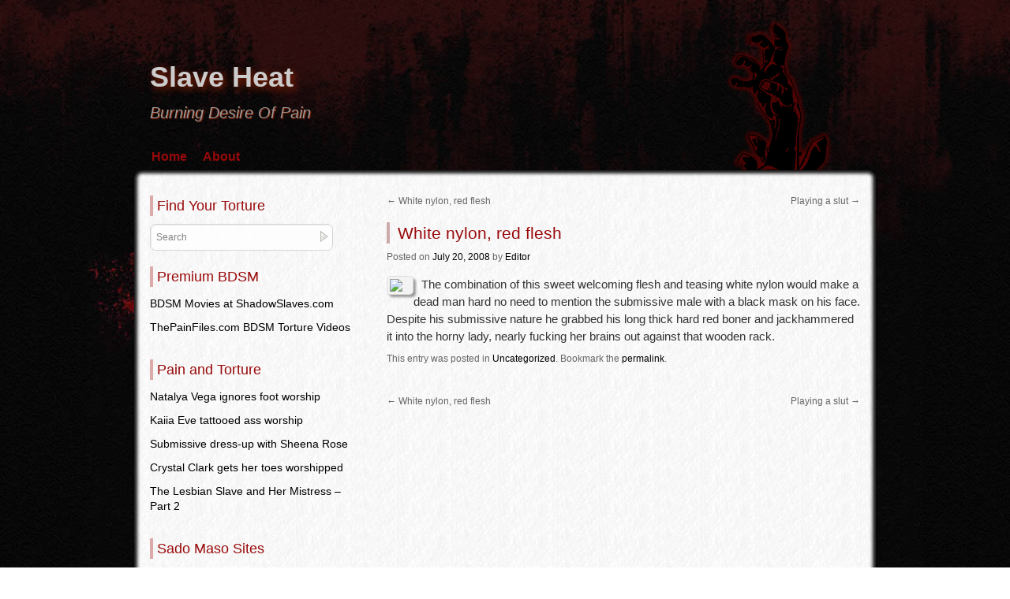

--- FILE ---
content_type: text/html; charset=UTF-8
request_url: https://www.slaveheat.com/white-nylon-red-flesh-22/
body_size: 15801
content:
<!DOCTYPE html>
<html lang="en-US">
<head>
<meta name="viewport" content="width=device-width, user-scalable=yes, initial-scale=1.0, minimum-scale=0.3, maximum-scale=3.0">
<meta charset="UTF-8" />
<link rel="profile" href="http://gmpg.org/xfn/11" />
<link rel="stylesheet" type="text/css" media="all" href="https://www.slaveheat.com/wp-content/themes/zombie-apocalypse/style.css" />
<link rel="pingback" href="https://www.slaveheat.com/xmlrpc.php" />


 <style type="text/css">
#container {margin:0 0 0 -320px;float:right;}
#content { width:600px;float:right;margin:0 20px 0 0;}
#primary,#secondary {width:290px;float:left;padding-left:20px;clear:left;}
#primary {background:url(https://www.slaveheat.com/wp-content/themes/zombie-apocalypse/images/widget2.jpg) left top no-repeat;}
#content img {	max-width:560px;}
#content .wp-caption{	max-width:570px;} 
#content p, #content ul, #content ol {
font-size:15px;
}
  p {text-indent:10px ;}   .entry-time {display:none;} </style>


<title>White nylon, red flesh &#8211; Slave Heat</title>
<meta name='robots' content='max-image-preview:large' />
<link rel="alternate" type="application/rss+xml" title="Slave Heat &raquo; Feed" href="https://www.slaveheat.com/feed/" />
<link rel="alternate" type="application/rss+xml" title="Slave Heat &raquo; Comments Feed" href="https://www.slaveheat.com/comments/feed/" />
<link rel="alternate" title="oEmbed (JSON)" type="application/json+oembed" href="https://www.slaveheat.com/wp-json/oembed/1.0/embed?url=https%3A%2F%2Fwww.slaveheat.com%2Fwhite-nylon-red-flesh-22%2F" />
<link rel="alternate" title="oEmbed (XML)" type="text/xml+oembed" href="https://www.slaveheat.com/wp-json/oembed/1.0/embed?url=https%3A%2F%2Fwww.slaveheat.com%2Fwhite-nylon-red-flesh-22%2F&#038;format=xml" />
<style id='wp-img-auto-sizes-contain-inline-css' type='text/css'>
img:is([sizes=auto i],[sizes^="auto," i]){contain-intrinsic-size:3000px 1500px}
/*# sourceURL=wp-img-auto-sizes-contain-inline-css */
</style>
<style id='wp-block-library-inline-css' type='text/css'>
:root{--wp-block-synced-color:#7a00df;--wp-block-synced-color--rgb:122,0,223;--wp-bound-block-color:var(--wp-block-synced-color);--wp-editor-canvas-background:#ddd;--wp-admin-theme-color:#007cba;--wp-admin-theme-color--rgb:0,124,186;--wp-admin-theme-color-darker-10:#006ba1;--wp-admin-theme-color-darker-10--rgb:0,107,160.5;--wp-admin-theme-color-darker-20:#005a87;--wp-admin-theme-color-darker-20--rgb:0,90,135;--wp-admin-border-width-focus:2px}@media (min-resolution:192dpi){:root{--wp-admin-border-width-focus:1.5px}}.wp-element-button{cursor:pointer}:root .has-very-light-gray-background-color{background-color:#eee}:root .has-very-dark-gray-background-color{background-color:#313131}:root .has-very-light-gray-color{color:#eee}:root .has-very-dark-gray-color{color:#313131}:root .has-vivid-green-cyan-to-vivid-cyan-blue-gradient-background{background:linear-gradient(135deg,#00d084,#0693e3)}:root .has-purple-crush-gradient-background{background:linear-gradient(135deg,#34e2e4,#4721fb 50%,#ab1dfe)}:root .has-hazy-dawn-gradient-background{background:linear-gradient(135deg,#faaca8,#dad0ec)}:root .has-subdued-olive-gradient-background{background:linear-gradient(135deg,#fafae1,#67a671)}:root .has-atomic-cream-gradient-background{background:linear-gradient(135deg,#fdd79a,#004a59)}:root .has-nightshade-gradient-background{background:linear-gradient(135deg,#330968,#31cdcf)}:root .has-midnight-gradient-background{background:linear-gradient(135deg,#020381,#2874fc)}:root{--wp--preset--font-size--normal:16px;--wp--preset--font-size--huge:42px}.has-regular-font-size{font-size:1em}.has-larger-font-size{font-size:2.625em}.has-normal-font-size{font-size:var(--wp--preset--font-size--normal)}.has-huge-font-size{font-size:var(--wp--preset--font-size--huge)}.has-text-align-center{text-align:center}.has-text-align-left{text-align:left}.has-text-align-right{text-align:right}.has-fit-text{white-space:nowrap!important}#end-resizable-editor-section{display:none}.aligncenter{clear:both}.items-justified-left{justify-content:flex-start}.items-justified-center{justify-content:center}.items-justified-right{justify-content:flex-end}.items-justified-space-between{justify-content:space-between}.screen-reader-text{border:0;clip-path:inset(50%);height:1px;margin:-1px;overflow:hidden;padding:0;position:absolute;width:1px;word-wrap:normal!important}.screen-reader-text:focus{background-color:#ddd;clip-path:none;color:#444;display:block;font-size:1em;height:auto;left:5px;line-height:normal;padding:15px 23px 14px;text-decoration:none;top:5px;width:auto;z-index:100000}html :where(.has-border-color){border-style:solid}html :where([style*=border-top-color]){border-top-style:solid}html :where([style*=border-right-color]){border-right-style:solid}html :where([style*=border-bottom-color]){border-bottom-style:solid}html :where([style*=border-left-color]){border-left-style:solid}html :where([style*=border-width]){border-style:solid}html :where([style*=border-top-width]){border-top-style:solid}html :where([style*=border-right-width]){border-right-style:solid}html :where([style*=border-bottom-width]){border-bottom-style:solid}html :where([style*=border-left-width]){border-left-style:solid}html :where(img[class*=wp-image-]){height:auto;max-width:100%}:where(figure){margin:0 0 1em}html :where(.is-position-sticky){--wp-admin--admin-bar--position-offset:var(--wp-admin--admin-bar--height,0px)}@media screen and (max-width:600px){html :where(.is-position-sticky){--wp-admin--admin-bar--position-offset:0px}}

/*# sourceURL=wp-block-library-inline-css */
</style><style id='global-styles-inline-css' type='text/css'>
:root{--wp--preset--aspect-ratio--square: 1;--wp--preset--aspect-ratio--4-3: 4/3;--wp--preset--aspect-ratio--3-4: 3/4;--wp--preset--aspect-ratio--3-2: 3/2;--wp--preset--aspect-ratio--2-3: 2/3;--wp--preset--aspect-ratio--16-9: 16/9;--wp--preset--aspect-ratio--9-16: 9/16;--wp--preset--color--black: #000000;--wp--preset--color--cyan-bluish-gray: #abb8c3;--wp--preset--color--white: #ffffff;--wp--preset--color--pale-pink: #f78da7;--wp--preset--color--vivid-red: #cf2e2e;--wp--preset--color--luminous-vivid-orange: #ff6900;--wp--preset--color--luminous-vivid-amber: #fcb900;--wp--preset--color--light-green-cyan: #7bdcb5;--wp--preset--color--vivid-green-cyan: #00d084;--wp--preset--color--pale-cyan-blue: #8ed1fc;--wp--preset--color--vivid-cyan-blue: #0693e3;--wp--preset--color--vivid-purple: #9b51e0;--wp--preset--gradient--vivid-cyan-blue-to-vivid-purple: linear-gradient(135deg,rgb(6,147,227) 0%,rgb(155,81,224) 100%);--wp--preset--gradient--light-green-cyan-to-vivid-green-cyan: linear-gradient(135deg,rgb(122,220,180) 0%,rgb(0,208,130) 100%);--wp--preset--gradient--luminous-vivid-amber-to-luminous-vivid-orange: linear-gradient(135deg,rgb(252,185,0) 0%,rgb(255,105,0) 100%);--wp--preset--gradient--luminous-vivid-orange-to-vivid-red: linear-gradient(135deg,rgb(255,105,0) 0%,rgb(207,46,46) 100%);--wp--preset--gradient--very-light-gray-to-cyan-bluish-gray: linear-gradient(135deg,rgb(238,238,238) 0%,rgb(169,184,195) 100%);--wp--preset--gradient--cool-to-warm-spectrum: linear-gradient(135deg,rgb(74,234,220) 0%,rgb(151,120,209) 20%,rgb(207,42,186) 40%,rgb(238,44,130) 60%,rgb(251,105,98) 80%,rgb(254,248,76) 100%);--wp--preset--gradient--blush-light-purple: linear-gradient(135deg,rgb(255,206,236) 0%,rgb(152,150,240) 100%);--wp--preset--gradient--blush-bordeaux: linear-gradient(135deg,rgb(254,205,165) 0%,rgb(254,45,45) 50%,rgb(107,0,62) 100%);--wp--preset--gradient--luminous-dusk: linear-gradient(135deg,rgb(255,203,112) 0%,rgb(199,81,192) 50%,rgb(65,88,208) 100%);--wp--preset--gradient--pale-ocean: linear-gradient(135deg,rgb(255,245,203) 0%,rgb(182,227,212) 50%,rgb(51,167,181) 100%);--wp--preset--gradient--electric-grass: linear-gradient(135deg,rgb(202,248,128) 0%,rgb(113,206,126) 100%);--wp--preset--gradient--midnight: linear-gradient(135deg,rgb(2,3,129) 0%,rgb(40,116,252) 100%);--wp--preset--font-size--small: 13px;--wp--preset--font-size--medium: 20px;--wp--preset--font-size--large: 36px;--wp--preset--font-size--x-large: 42px;--wp--preset--spacing--20: 0.44rem;--wp--preset--spacing--30: 0.67rem;--wp--preset--spacing--40: 1rem;--wp--preset--spacing--50: 1.5rem;--wp--preset--spacing--60: 2.25rem;--wp--preset--spacing--70: 3.38rem;--wp--preset--spacing--80: 5.06rem;--wp--preset--shadow--natural: 6px 6px 9px rgba(0, 0, 0, 0.2);--wp--preset--shadow--deep: 12px 12px 50px rgba(0, 0, 0, 0.4);--wp--preset--shadow--sharp: 6px 6px 0px rgba(0, 0, 0, 0.2);--wp--preset--shadow--outlined: 6px 6px 0px -3px rgb(255, 255, 255), 6px 6px rgb(0, 0, 0);--wp--preset--shadow--crisp: 6px 6px 0px rgb(0, 0, 0);}:where(.is-layout-flex){gap: 0.5em;}:where(.is-layout-grid){gap: 0.5em;}body .is-layout-flex{display: flex;}.is-layout-flex{flex-wrap: wrap;align-items: center;}.is-layout-flex > :is(*, div){margin: 0;}body .is-layout-grid{display: grid;}.is-layout-grid > :is(*, div){margin: 0;}:where(.wp-block-columns.is-layout-flex){gap: 2em;}:where(.wp-block-columns.is-layout-grid){gap: 2em;}:where(.wp-block-post-template.is-layout-flex){gap: 1.25em;}:where(.wp-block-post-template.is-layout-grid){gap: 1.25em;}.has-black-color{color: var(--wp--preset--color--black) !important;}.has-cyan-bluish-gray-color{color: var(--wp--preset--color--cyan-bluish-gray) !important;}.has-white-color{color: var(--wp--preset--color--white) !important;}.has-pale-pink-color{color: var(--wp--preset--color--pale-pink) !important;}.has-vivid-red-color{color: var(--wp--preset--color--vivid-red) !important;}.has-luminous-vivid-orange-color{color: var(--wp--preset--color--luminous-vivid-orange) !important;}.has-luminous-vivid-amber-color{color: var(--wp--preset--color--luminous-vivid-amber) !important;}.has-light-green-cyan-color{color: var(--wp--preset--color--light-green-cyan) !important;}.has-vivid-green-cyan-color{color: var(--wp--preset--color--vivid-green-cyan) !important;}.has-pale-cyan-blue-color{color: var(--wp--preset--color--pale-cyan-blue) !important;}.has-vivid-cyan-blue-color{color: var(--wp--preset--color--vivid-cyan-blue) !important;}.has-vivid-purple-color{color: var(--wp--preset--color--vivid-purple) !important;}.has-black-background-color{background-color: var(--wp--preset--color--black) !important;}.has-cyan-bluish-gray-background-color{background-color: var(--wp--preset--color--cyan-bluish-gray) !important;}.has-white-background-color{background-color: var(--wp--preset--color--white) !important;}.has-pale-pink-background-color{background-color: var(--wp--preset--color--pale-pink) !important;}.has-vivid-red-background-color{background-color: var(--wp--preset--color--vivid-red) !important;}.has-luminous-vivid-orange-background-color{background-color: var(--wp--preset--color--luminous-vivid-orange) !important;}.has-luminous-vivid-amber-background-color{background-color: var(--wp--preset--color--luminous-vivid-amber) !important;}.has-light-green-cyan-background-color{background-color: var(--wp--preset--color--light-green-cyan) !important;}.has-vivid-green-cyan-background-color{background-color: var(--wp--preset--color--vivid-green-cyan) !important;}.has-pale-cyan-blue-background-color{background-color: var(--wp--preset--color--pale-cyan-blue) !important;}.has-vivid-cyan-blue-background-color{background-color: var(--wp--preset--color--vivid-cyan-blue) !important;}.has-vivid-purple-background-color{background-color: var(--wp--preset--color--vivid-purple) !important;}.has-black-border-color{border-color: var(--wp--preset--color--black) !important;}.has-cyan-bluish-gray-border-color{border-color: var(--wp--preset--color--cyan-bluish-gray) !important;}.has-white-border-color{border-color: var(--wp--preset--color--white) !important;}.has-pale-pink-border-color{border-color: var(--wp--preset--color--pale-pink) !important;}.has-vivid-red-border-color{border-color: var(--wp--preset--color--vivid-red) !important;}.has-luminous-vivid-orange-border-color{border-color: var(--wp--preset--color--luminous-vivid-orange) !important;}.has-luminous-vivid-amber-border-color{border-color: var(--wp--preset--color--luminous-vivid-amber) !important;}.has-light-green-cyan-border-color{border-color: var(--wp--preset--color--light-green-cyan) !important;}.has-vivid-green-cyan-border-color{border-color: var(--wp--preset--color--vivid-green-cyan) !important;}.has-pale-cyan-blue-border-color{border-color: var(--wp--preset--color--pale-cyan-blue) !important;}.has-vivid-cyan-blue-border-color{border-color: var(--wp--preset--color--vivid-cyan-blue) !important;}.has-vivid-purple-border-color{border-color: var(--wp--preset--color--vivid-purple) !important;}.has-vivid-cyan-blue-to-vivid-purple-gradient-background{background: var(--wp--preset--gradient--vivid-cyan-blue-to-vivid-purple) !important;}.has-light-green-cyan-to-vivid-green-cyan-gradient-background{background: var(--wp--preset--gradient--light-green-cyan-to-vivid-green-cyan) !important;}.has-luminous-vivid-amber-to-luminous-vivid-orange-gradient-background{background: var(--wp--preset--gradient--luminous-vivid-amber-to-luminous-vivid-orange) !important;}.has-luminous-vivid-orange-to-vivid-red-gradient-background{background: var(--wp--preset--gradient--luminous-vivid-orange-to-vivid-red) !important;}.has-very-light-gray-to-cyan-bluish-gray-gradient-background{background: var(--wp--preset--gradient--very-light-gray-to-cyan-bluish-gray) !important;}.has-cool-to-warm-spectrum-gradient-background{background: var(--wp--preset--gradient--cool-to-warm-spectrum) !important;}.has-blush-light-purple-gradient-background{background: var(--wp--preset--gradient--blush-light-purple) !important;}.has-blush-bordeaux-gradient-background{background: var(--wp--preset--gradient--blush-bordeaux) !important;}.has-luminous-dusk-gradient-background{background: var(--wp--preset--gradient--luminous-dusk) !important;}.has-pale-ocean-gradient-background{background: var(--wp--preset--gradient--pale-ocean) !important;}.has-electric-grass-gradient-background{background: var(--wp--preset--gradient--electric-grass) !important;}.has-midnight-gradient-background{background: var(--wp--preset--gradient--midnight) !important;}.has-small-font-size{font-size: var(--wp--preset--font-size--small) !important;}.has-medium-font-size{font-size: var(--wp--preset--font-size--medium) !important;}.has-large-font-size{font-size: var(--wp--preset--font-size--large) !important;}.has-x-large-font-size{font-size: var(--wp--preset--font-size--x-large) !important;}
/*# sourceURL=global-styles-inline-css */
</style>

<style id='classic-theme-styles-inline-css' type='text/css'>
/*! This file is auto-generated */
.wp-block-button__link{color:#fff;background-color:#32373c;border-radius:9999px;box-shadow:none;text-decoration:none;padding:calc(.667em + 2px) calc(1.333em + 2px);font-size:1.125em}.wp-block-file__button{background:#32373c;color:#fff;text-decoration:none}
/*# sourceURL=/wp-includes/css/classic-themes.min.css */
</style>
<link rel='stylesheet' id='wpo_min-header-0-css' href='https://www.slaveheat.com/wp-content/cache/wpo-minify/1759202504/assets/wpo-minify-header-06821955.min.css' type='text/css' media='all' />
<!-- Optimized with WP Meteor v3.4.16 - https://wordpress.org/plugins/wp-meteor/ --><script data-wpmeteor-nooptimize="true" >var _wpmeteor={"gdpr":true,"rdelay":0,"preload":true,"elementor-animations":true,"elementor-pp":true,"v":"3.4.16","rest_url":"https:\/\/www.slaveheat.com\/wp-json\/"};(()=>{try{new MutationObserver(function(){}),new Promise(function(){}),Object.assign({},{}),document.fonts.ready.then(function(){})}catch{s="wpmeteordisable=1",i=document.location.href,i.match(/[?&]wpmeteordisable/)||(o="",i.indexOf("?")==-1?i.indexOf("#")==-1?o=i+"?"+s:o=i.replace("#","?"+s+"#"):i.indexOf("#")==-1?o=i+"&"+s:o=i.replace("#","&"+s+"#"),document.location.href=o)}var s,i,o;})();

</script><script data-wpmeteor-nooptimize="true" >(()=>{var v="addEventListener",ue="removeEventListener",p="getAttribute",L="setAttribute",pe="removeAttribute",N="hasAttribute",St="querySelector",F=St+"All",U="appendChild",Q="removeChild",fe="createElement",T="tagName",Ae="getOwnPropertyDescriptor",y="prototype",W="__lookupGetter__",Ee="__lookupSetter__",m="DOMContentLoaded",f="load",B="pageshow",me="error";var d=window,c=document,Te=c.documentElement;var $=console.error;var Ke=!0,X=class{constructor(){this.known=[]}init(){let t,n,s=(r,a)=>{if(Ke&&r&&r.fn&&!r.__wpmeteor){let o=function(i){return i===r?this:(c[v](m,l=>{i.call(c,r,l,"jQueryMock")}),this)};this.known.push([r,r.fn.ready,r.fn.init?.prototype?.ready]),r.fn.ready=o,r.fn.init?.prototype?.ready&&(r.fn.init.prototype.ready=o),r.__wpmeteor=!0}return r};window.jQuery||window.$,Object.defineProperty(window,"jQuery",{get(){return t},set(r){t=s(r,"jQuery")},configurable:!0}),Object.defineProperty(window,"$",{get(){return n},set(r){n=s(r,"$")},configurable:!0})}unmock(){this.known.forEach(([t,n,s])=>{t.fn.ready=n,t.fn.init?.prototype?.ready&&s&&(t.fn.init.prototype.ready=s)}),Ke=!1}};var ge="fpo:first-interaction",he="fpo:replay-captured-events";var Je="fpo:element-loaded",Se="fpo:images-loaded",M="fpo:the-end";var Z="click",V=window,Qe=V.addEventListener.bind(V),Xe=V.removeEventListener.bind(V),Ge="removeAttribute",ve="getAttribute",Gt="setAttribute",Ne=["touchstart","touchmove","touchend","touchcancel","keydown","wheel"],Ze=["mouseover","mouseout",Z],Nt=["touchstart","touchend","touchcancel","mouseover","mouseout",Z],R="data-wpmeteor-";var Ue="dispatchEvent",je=e=>{let t=new MouseEvent(Z,{view:e.view,bubbles:!0,cancelable:!0});return Object.defineProperty(t,"target",{writable:!1,value:e.target}),t},Be=class{static capture(){let t=!1,[,n,s]=`${window.Promise}`.split(/[\s[(){]+/s);if(V["__"+s+n])return;let r=[],a=o=>{if(o.target&&Ue in o.target){if(!o.isTrusted)return;if(o.cancelable&&!Ne.includes(o.type))try{o.preventDefault()}catch{}o.stopImmediatePropagation(),o.type===Z?r.push(je(o)):Nt.includes(o.type)&&r.push(o),o.target[Gt](R+o.type,!0),t||(t=!0,V[Ue](new CustomEvent(ge)))}};V.addEventListener(he,()=>{Ze.forEach(l=>Xe(l,a,{passive:!1,capture:!0})),Ne.forEach(l=>Xe(l,a,{passive:!0,capture:!0}));let o;for(;o=r.shift();){var i=o.target;i[ve](R+"touchstart")&&i[ve](R+"touchend")&&!i[ve](R+Z)?(i[ve](R+"touchmove")||r.push(je(o)),i[Ge](R+"touchstart"),i[Ge](R+"touchend")):i[Ge](R+o.type),i[Ue](o)}}),Ze.forEach(o=>Qe(o,a,{passive:!1,capture:!0})),Ne.forEach(o=>Qe(o,a,{passive:!0,capture:!0}))}};var et=Be;var j=class{constructor(){this.l=[]}emit(t,n=null){this.l[t]&&this.l[t].forEach(s=>s(n))}on(t,n){this.l[t]||=[],this.l[t].push(n)}off(t,n){this.l[t]=(this.l[t]||[]).filter(s=>s!==n)}};var D=new j;var ye=c[fe]("span");ye[L]("id","elementor-device-mode");ye[L]("class","elementor-screen-only");var Ut=!1,tt=()=>(Ut||c.body[U](ye),getComputedStyle(ye,":after").content.replace(/"/g,""));var rt=e=>e[p]("class")||"",nt=(e,t)=>e[L]("class",t),st=()=>{d[v](f,function(){let e=tt(),t=Math.max(Te.clientWidth||0,d.innerWidth||0),n=Math.max(Te.clientHeight||0,d.innerHeight||0),s=["_animation_"+e,"animation_"+e,"_animation","_animation","animation"];Array.from(c[F](".elementor-invisible")).forEach(r=>{let a=r.getBoundingClientRect();if(a.top+d.scrollY<=n&&a.left+d.scrollX<t)try{let i=JSON.parse(r[p]("data-settings"));if(i.trigger_source)return;let l=i._animation_delay||i.animation_delay||0,u,E;for(var o=0;o<s.length;o++)if(i[s[o]]){E=s[o],u=i[E];break}if(u){let q=rt(r),J=u==="none"?q:q+" animated "+u,At=setTimeout(()=>{nt(r,J.replace(/\belementor-invisible\b/,"")),s.forEach(Tt=>delete i[Tt]),r[L]("data-settings",JSON.stringify(i))},l);D.on("fi",()=>{clearTimeout(At),nt(r,rt(r).replace(new RegExp("\b"+u+"\b"),""))})}}catch(i){console.error(i)}})})};var ot="data-in-mega_smartmenus",it=()=>{let e=c[fe]("div");e.innerHTML='<span class="sub-arrow --wp-meteor"><i class="fa" aria-hidden="true"></i></span>';let t=e.firstChild,n=s=>{let r=[];for(;s=s.previousElementSibling;)r.push(s);return r};c[v](m,function(){Array.from(c[F](".pp-advanced-menu ul")).forEach(s=>{if(s[p](ot))return;(s[p]("class")||"").match(/\bmega-menu\b/)&&s[F]("ul").forEach(o=>{o[L](ot,!0)});let r=n(s),a=r.filter(o=>o).filter(o=>o[T]==="A").pop();if(a||(a=r.map(o=>Array.from(o[F]("a"))).filter(o=>o).flat().pop()),a){let o=t.cloneNode(!0);a[U](o),new MutationObserver(l=>{l.forEach(({addedNodes:u})=>{u.forEach(E=>{if(E.nodeType===1&&E[T]==="SPAN")try{a[Q](o)}catch{}})})}).observe(a,{childList:!0})}})})};var w="readystatechange",A="message";var Y="SCRIPT",g="data-wpmeteor-",b=Object.defineProperty,Ve=Object.defineProperties,P="javascript/blocked",Pe=/^\s*(application|text)\/javascript|module\s*$/i,mt="requestAnimationFrame",gt="requestIdleCallback",ie="setTimeout",Ie="__dynamic",I=d.constructor.name+"::",ce=c.constructor.name+"::",ht=function(e,t){t=t||d;for(var n=0;n<this.length;n++)e.call(t,this[n],n,this)};"NodeList"in d&&!NodeList[y].forEach&&(NodeList[y].forEach=ht);"HTMLCollection"in d&&!HTMLCollection[y].forEach&&(HTMLCollection[y].forEach=ht);_wpmeteor["elementor-animations"]&&st(),_wpmeteor["elementor-pp"]&&it();var _e=[],Le=[],ee=[],se=!1,k=[],h={},He=!1,Bt=0,H=c.visibilityState==="visible"?d[mt]:d[ie],vt=d[gt]||H;c[v]("visibilitychange",()=>{H=c.visibilityState==="visible"?d[mt]:d[ie],vt=d[gt]||H});var C=d[ie],De,z=["src","type"],x=Object,te="definePropert";x[te+"y"]=(e,t,n)=>{if(e===d&&["jQuery","onload"].indexOf(t)>=0||(e===c||e===c.body)&&["readyState","write","writeln","on"+w].indexOf(t)>=0)return["on"+w,"on"+f].indexOf(t)&&n.set&&(h["on"+w]=h["on"+w]||[],h["on"+w].push(n.set)),e;if(e instanceof HTMLScriptElement&&z.indexOf(t)>=0){if(!e[t+"__def"]){let s=x[Ae](e,t);b(e,t,{set(r){return e[t+"__set"]?e[t+"__set"].call(e,r):s.set.call(e,r)},get(){return e[t+"__get"]?e[t+"__get"].call(e):s.get.call(e)}}),e[t+"__def"]=!0}return n.get&&(e[t+"__get"]=n.get),n.set&&(e[t+"__set"]=n.set),e}return b(e,t,n)};x[te+"ies"]=(e,t)=>{for(let n in t)x[te+"y"](e,n,t[n]);for(let n of x.getOwnPropertySymbols(t))x[te+"y"](e,n,t[n]);return e};var qe=EventTarget[y][v],yt=EventTarget[y][ue],ae=qe.bind(c),Ct=yt.bind(c),G=qe.bind(d),_t=yt.bind(d),Lt=Document[y].createElement,le=Lt.bind(c),de=c.__proto__[W]("readyState").bind(c),ct="loading";b(c,"readyState",{get(){return ct},set(e){return ct=e}});var at=e=>k.filter(([t,,n],s)=>{if(!(e.indexOf(t.type)<0)){n||(n=t.target);try{let r=n.constructor.name+"::"+t.type;for(let a=0;a<h[r].length;a++)if(h[r][a]){let o=r+"::"+s+"::"+a;if(!xe[o])return!0}}catch{}}}).length,oe,xe={},K=e=>{k.forEach(([t,n,s],r)=>{if(!(e.indexOf(t.type)<0)){s||(s=t.target);try{let a=s.constructor.name+"::"+t.type;if((h[a]||[]).length)for(let o=0;o<h[a].length;o++){let i=h[a][o];if(i){let l=a+"::"+r+"::"+o;if(!xe[l]){xe[l]=!0,c.readyState=n,oe=a;try{Bt++,!i[y]||i[y].constructor===i?i.bind(s)(t):i(t)}catch(u){$(u,i)}oe=null}}}}catch(a){$(a)}}})};ae(m,e=>{k.push([new e.constructor(m,e),de(),c])});ae(w,e=>{k.push([new e.constructor(w,e),de(),c])});G(m,e=>{k.push([new e.constructor(m,e),de(),d])});G(f,e=>{He=!0,k.push([new e.constructor(f,e),de(),d]),O||K([m,w,A,f,B])});G(B,e=>{k.push([new e.constructor(B,e),de(),d]),O||K([m,w,A,f,B])});var wt=e=>{k.push([e,c.readyState,d])},Ot=d[W]("onmessage"),Rt=d[Ee]("onmessage"),Pt=()=>{_t(A,wt),(h[I+"message"]||[]).forEach(e=>{G(A,e)}),b(d,"onmessage",{get:Ot,set:Rt})};G(A,wt);var Dt=new X;Dt.init();var Fe=()=>{!O&&!se&&(O=!0,c.readyState="loading",H($e),H(S)),He||G(f,()=>{Fe()})};G(ge,()=>{Fe()});D.on(Se,()=>{Fe()});_wpmeteor.rdelay>=0&&et.capture();var re=[-1],Ce=e=>{re=re.filter(t=>t!==e.target),re.length||C(D.emit.bind(D,M))};var O=!1,S=()=>{let e=_e.shift();if(e)e[p](g+"src")?e[N]("async")||e[Ie]?(e.isConnected&&(re.push(e),setTimeout(Ce,1e3,{target:e})),Oe(e,Ce),C(S)):Oe(e,C.bind(null,S)):(e.origtype==P&&Oe(e),C(S));else if(Le.length)_e.push(...Le),Le.length=0,C(S);else if(at([m,w,A]))K([m,w,A]),C(S);else if(He)if(at([f,B,A]))K([f,B,A]),C(S);else if(re.length>1)vt(S);else if(ee.length)_e.push(...ee),ee.length=0,C(S);else{if(d.RocketLazyLoadScripts)try{RocketLazyLoadScripts.run()}catch(t){$(t)}c.readyState="complete",Pt(),Dt.unmock(),O=!1,se=!0,d[ie](()=>Ce({target:-1}))}else O=!1},xt=e=>{let t=le(Y),n=e.attributes;for(var s=n.length-1;s>=0;s--)n[s].name.startsWith(g)||t[L](n[s].name,n[s].value);let r=e[p](g+"type");r?t.type=r:t.type="text/javascript",(e.textContent||"").match(/^\s*class RocketLazyLoadScripts/)?t.textContent=e.textContent.replace(/^\s*class\s*RocketLazyLoadScripts/,"window.RocketLazyLoadScripts=class").replace("RocketLazyLoadScripts.run();",""):t.textContent=e.textContent;for(let a of["onload","onerror","onreadystatechange"])e[a]&&(t[a]=e[a]);return t},Oe=(e,t)=>{let n=e[p](g+"src");if(n){let s=qe.bind(e);e.isConnected&&t&&(s(f,t),s(me,t)),e.origtype=e[p](g+"type")||"text/javascript",e.origsrc=n,(!e.isConnected||e[N]("nomodule")||e.type&&!Pe.test(e.type))&&t&&t(new Event(f,{target:e}))}else e.origtype===P?(e.origtype=e[p](g+"type")||"text/javascript",e[pe]("integrity"),e.textContent=e.textContent+`
`):t&&t(new Event(f,{target:e}))},We=(e,t)=>{let n=(h[e]||[]).indexOf(t);if(n>=0)return h[e][n]=void 0,!0},lt=(e,t,...n)=>{if("HTMLDocument::"+m==oe&&e===m&&!t.toString().match(/jQueryMock/)){D.on(M,c[v].bind(c,e,t,...n));return}if(t&&(e===m||e===w)){let s=ce+e;h[s]=h[s]||[],h[s].push(t),se&&K([e]);return}return ae(e,t,...n)},dt=(e,t,...n)=>{if(e===m){let s=ce+e;We(s,t)}return Ct(e,t,...n)};Ve(c,{[v]:{get(){return lt},set(){return lt}},[ue]:{get(){return dt},set(){return dt}}});var ne=c.createDocumentFragment(),$e=()=>{ne.hasChildNodes()&&(c.head[U](ne),ne=c.createDocumentFragment())},ut={},we=e=>{if(e)try{let t=new URL(e,c.location.href),n=t.origin;if(n&&!ut[n]&&c.location.host!==t.host){let s=le("link");s.rel="preconnect",s.href=n,ne[U](s),ut[n]=!0,O&&H($e)}}catch{}},be={},kt=(e,t,n,s)=>{let r=le("link");r.rel=t?"modulepre"+f:"pre"+f,r.as="script",n&&r[L]("crossorigin",n),s&&r[L]("integrity",s);try{e=new URL(e,c.location.href).href}catch{}r.href=e,ne[U](r),be[e]=!0,O&&H($e)},ke=function(...e){let t=le(...e);if(!e||e[0].toUpperCase()!==Y||!O)return t;let n=t[L].bind(t),s=t[p].bind(t),r=t[pe].bind(t),a=t[N].bind(t),o=t[W]("attributes").bind(t);return z.forEach(i=>{let l=t[W](i).bind(t),u=t[Ee](i).bind(t);x[te+"y"](t,i,{set(E){return i==="type"&&E&&!Pe.test(E)?n(i,E):((i==="src"&&E||i==="type"&&E&&t.origsrc)&&n("type",P),E?n(g+i,E):r(g+i))},get(){let E=t[p](g+i);if(i==="src")try{return new URL(E,c.location.href).href}catch{}return E}}),b(t,"orig"+i,{set(E){return u(E)},get(){return l()}})}),t[L]=function(i,l){if(z.includes(i))return i==="type"&&l&&!Pe.test(l)?n(i,l):((i==="src"&&l||i==="type"&&l&&t.origsrc)&&n("type",P),l?n(g+i,l):r(g+i));n(i,l)},t[p]=function(i){let l=z.indexOf(i)>=0?s(g+i):s(i);if(i==="src")try{return new URL(l,c.location.href).href}catch{}return l},t[N]=function(i){return z.indexOf(i)>=0?a(g+i):a(i)},b(t,"attributes",{get(){return[...o()].filter(l=>l.name!=="type").map(l=>({name:l.name.match(new RegExp(g))?l.name.replace(g,""):l.name,value:l.value}))}}),t[Ie]=!0,t};Object.defineProperty(Document[y],"createElement",{set(e){e!==ke&&(De=e)},get(){return De||ke}});var Re=new Set,ze=new MutationObserver(e=>{e.forEach(({removedNodes:t,addedNodes:n,target:s})=>{t.forEach(r=>{r.nodeType===1&&Y===r[T]&&"origtype"in r&&Re.delete(r)}),n.forEach(r=>{if(r.nodeType===1)if(Y===r[T]){if("origtype"in r){if(r.origtype!==P)return}else if(r[p]("type")!==P)return;"origtype"in r||z.forEach(o=>{let i=r[W](o).bind(r),l=r[Ee](o).bind(r);b(r,"orig"+o,{set(u){return l(u)},get(){return i()}})});let a=r[p](g+"src");if(Re.has(r)&&$("Inserted twice",r),r.parentNode){Re.add(r);let o=r[p](g+"type");(a||"").match(/\/gtm.js\?/)||r[N]("async")||r[Ie]?(ee.push(r),we(a)):r[N]("defer")||o==="module"?(Le.push(r),we(a)):(a&&!r[N]("nomodule")&&!be[a]&&kt(a,o==="module",r[N]("crossorigin")&&r[p]("crossorigin"),r[p]("integrity")),_e.push(r))}else r[v](f,o=>o.target.parentNode[Q](o.target)),r[v](me,o=>o.target.parentNode[Q](o.target)),s[U](r)}else r[T]==="LINK"&&r[p]("as")==="script"&&(be[r[p]("href")]=!0)})})}),bt={childList:!0,subtree:!0};ze.observe(c.documentElement,bt);var Mt=HTMLElement[y].attachShadow;HTMLElement[y].attachShadow=function(e){let t=Mt.call(this,e);return e.mode==="open"&&ze.observe(t,bt),t};(()=>{let e=x[Ae](HTMLIFrameElement[y],"src");b(HTMLIFrameElement[y],"src",{get(){return this.dataset.fpoSrc?this.dataset.fpoSrc:e.get.call(this)},set(t){delete this.dataset.fpoSrc,e.set.call(this,t)}})})();D.on(M,()=>{(!De||De===ke)&&(Document[y].createElement=Lt,ze.disconnect()),dispatchEvent(new CustomEvent(he)),dispatchEvent(new CustomEvent(M))});var Me=e=>{let t,n;!c.currentScript||!c.currentScript.parentNode?(t=c.body,n=t.lastChild):(n=c.currentScript,t=n.parentNode);try{let s=le("div");s.innerHTML=e,Array.from(s.childNodes).forEach(r=>{r.nodeName===Y?t.insertBefore(xt(r),n):t.insertBefore(r,n)})}catch(s){$(s)}},pt=e=>Me(e+`
`);Ve(c,{write:{get(){return Me},set(e){return Me=e}},writeln:{get(){return pt},set(e){return pt=e}}});var ft=(e,t,...n)=>{if(I+m==oe&&e===m&&!t.toString().match(/jQueryMock/)){D.on(M,d[v].bind(d,e,t,...n));return}if(I+f==oe&&e===f){D.on(M,d[v].bind(d,e,t,...n));return}if(t&&(e===f||e===B||e===m||e===A&&!se)){let s=e===m?ce+e:I+e;h[s]=h[s]||[],h[s].push(t),se&&K([e]);return}return G(e,t,...n)},Et=(e,t,...n)=>{if(e===f||e===m||e===B){let s=e===m?ce+e:I+e;We(s,t)}return _t(e,t,...n)};Ve(d,{[v]:{get(){return ft},set(){return ft}},[ue]:{get(){return Et},set(){return Et}}});var Ye=e=>{let t;return{get(){return t},set(n){return t&&We(e,n),h[e]=h[e]||[],h[e].push(n),t=n}}};G(Je,e=>{let{target:t,event:n}=e.detail,s=t===d?c.body:t,r=s[p](g+"on"+n.type);s[pe](g+"on"+n.type);try{let a=new Function("event",r);t===d?d[v](f,a.bind(t,n)):a.call(t,n)}catch(a){console.err(a)}});{let e=Ye(I+f);b(d,"onload",e),ae(m,()=>{b(c.body,"onload",e)})}b(c,"onreadystatechange",Ye(ce+w));b(d,"onmessage",Ye(I+A));(()=>{let e=d.innerHeight,t=d.innerWidth,n=r=>{let o={"4g":1250,"3g":2500,"2g":2500}[(navigator.connection||{}).effectiveType]||0,i=r.getBoundingClientRect(),l={top:-1*e-o,left:-1*t-o,bottom:e+o,right:t+o};return!(i.left>=l.right||i.right<=l.left||i.top>=l.bottom||i.bottom<=l.top)},s=(r=!0)=>{let a=1,o=-1,i={},l=()=>{o++,--a||d[ie](D.emit.bind(D,Se),_wpmeteor.rdelay)};Array.from(c.getElementsByTagName("*")).forEach(u=>{let E,q,J;if(u[T]==="IMG"){let _=u.currentSrc||u.src;_&&!i[_]&&!_.match(/^data:/i)&&((u.loading||"").toLowerCase()!=="lazy"||n(u))&&(E=_)}else if(u[T]===Y)we(u[p](g+"src"));else if(u[T]==="LINK"&&u[p]("as")==="script"&&["pre"+f,"modulepre"+f].indexOf(u[p]("rel"))>=0)be[u[p]("href")]=!0;else if((q=d.getComputedStyle(u))&&(J=(q.backgroundImage||"").match(/^url\s*\((.*?)\)/i))&&(J||[]).length){let _=J[0].slice(4,-1).replace(/"/g,"");!i[_]&&!_.match(/^data:/i)&&(E=_)}if(E){i[E]=!0;let _=new Image;r&&(a++,_[v](f,l),_[v](me,l)),_.src=E}}),c.fonts.ready.then(()=>{l()})};_wpmeteor.rdelay===0?ae(m,s):G(f,s)})();})();
//1.0.42

</script><script  type="javascript/blocked" data-wpmeteor-type="text/javascript"  data-wpmeteor-src="https://www.slaveheat.com/wp-content/cache/wpo-minify/1759202504/assets/wpo-minify-header-152214a1.min.js" id="wpo_min-header-0-js"></script>
<link rel="https://api.w.org/" href="https://www.slaveheat.com/wp-json/" /><link rel="alternate" title="JSON" type="application/json" href="https://www.slaveheat.com/wp-json/wp/v2/posts/2847" /><link rel="EditURI" type="application/rsd+xml" title="RSD" href="https://www.slaveheat.com/xmlrpc.php?rsd" />
<meta name="generator" content="WordPress 6.9" />
<link rel="canonical" href="https://www.slaveheat.com/white-nylon-red-flesh-22/" />
<link rel='shortlink' href='https://www.slaveheat.com/?p=2847' />
<style type="text/css" id="custom-background-css">
body.custom-background { background-image: url("https://www.slaveheat.com/wp-content/themes/zombie-apocalypse/images/back.jpg"); background-position: left top; background-size: auto; background-repeat: repeat; background-attachment: scroll; }
</style>
	</head>

<body class="wp-singular post-template-default single single-post postid-2847 single-format-standard custom-background wp-theme-zombie-apocalypse">



<div id="topper" >
<div id="splatter"  >
<div id="wrapper" class="hfeed">
<div id="header" >

		<div id="masthead">
			<div id="branding" role="banner">
								<div id="site-title">
					<span>
						<a href="https://www.slaveheat.com/" title="Slave Heat" rel="home">Slave Heat</a>
					</span>
				</div>
				<div id="site-description">Burning Desire Of Pain</div>

							</div><!-- #branding -->

			<div id="access" role="navigation">
			  				<div class="skip-link screen-reader-text"><a href="#content" title="Skip to content">Skip to content</a></div>
				<div class="menu"><ul>
<li ><a href="https://www.slaveheat.com/">Home</a></li><li class="page_item page-item-2"><a href="https://www.slaveheat.com/about/">About</a></li>
</ul></div>
			</div><!-- #access -->
		</div><!-- #masthead -->
<div style="clear:both;"> </div>


	</div><!-- #header -->

	<div id="main">
	<div   id="forbottom"  >
		<div id="container">
			<div id="content" role="main">


				<div id="nav-above" class="navigation">
					<div class="nav-previous"><a href="https://www.slaveheat.com/white-nylon-red-flesh-21/" rel="prev"><span class="meta-nav">&larr;</span> White nylon, red flesh</a></div>
					<div class="nav-next"><a href="https://www.slaveheat.com/playing-a-slut-16/" rel="next">Playing a slut <span class="meta-nav">&rarr;</span></a></div>
				</div><!-- #nav-above -->

				<div id="post-2847" class="post-2847 post type-post status-publish format-standard hentry category-uncategorized">
					<h1 class="entry-title">White nylon, red flesh</h1>

					<div class="entry-meta">
						<span class="meta-prep meta-prep-author">Posted </span><span class="onDate">on </span> <a href="https://www.slaveheat.com/white-nylon-red-flesh-22/" title="7:00 pm" rel="bookmark"><span class="entry-date">July 20, 2008</span> <span class="entry-time"> at 7:00 pm</span></a> <span class="meta-sep">by</span> <span class="author vcard"><a class="url fn n" href="https://www.slaveheat.com/author/editor/" title="View all posts by Editor">Editor</a></span>					</div><!-- .entry-meta -->

					<div class="entry-content">
						<p><a href="http://gallery.bizarreadultclub.com/?666/50/1/1/282/"><img decoding="async" border="0" src="http://members.bizarreadultclub.com/?fn=file&amp;set_id=1573&amp;tp=p" align="left"></a> The combination of this sweet welcoming flesh and teasing white nylon would make a dead man hard  no need to mention the submissive male with a black mask on his face. Despite his submissive nature he grabbed his long thick hard red boner and jackhammered it into the horny lady, nearly fucking her brains out against that wooden rack.</p>
											</div><!-- .entry-content -->


					<div class="entry-utility">
						<span class="bl_posted">This entry was posted in <a href="https://www.slaveheat.com/category/uncategorized/" rel="category tag">Uncategorized</a>.</span> <span class="bl_bookmark">Bookmark the <a href="https://www.slaveheat.com/white-nylon-red-flesh-22/" title="Permalink to White nylon, red flesh" rel="bookmark">permalink</a>.</span>											</div><!-- .entry-utility -->
				</div><!-- #post-## -->

				<div id="nav-below" class="navigation">
					<div class="nav-previous"><a href="https://www.slaveheat.com/white-nylon-red-flesh-21/" rel="prev"><span class="meta-nav">&larr;</span> White nylon, red flesh</a></div>
					<div class="nav-next"><a href="https://www.slaveheat.com/playing-a-slut-16/" rel="next">Playing a slut <span class="meta-nav">&rarr;</span></a></div>
				</div><!-- #nav-below -->

				

			</div><!-- #content -->
		</div><!-- #container -->

		<div id="primary" class="widget-area" role="complementary"  style="background:none;" >
			<ul class="xoxo">

<li id="search-3" class="widget-container widget_search"><h3 class="widget-title">Find Your Torture</h3>
<form method="get" id="searchform"
action="https://www.slaveheat.com//">
<input type="text" value="Search"
name="s" id="s"
onblur="if (this.value == '')
{this.value = 'Search';}"
onfocus="if (this.value == 'Search')
{this.value = '';}" />
<input type="submit" id="searchsubmit" value="" />
</form></li><li id="linkcat-207" class="widget-container widget_links"><h3 class="widget-title">Premium BDSM</h3>
	<ul class='xoxo blogroll'>
<li><a href="http://www.shadowslaves.com">BDSM Movies at ShadowSlaves.com</a></li>
<li><a href="http://www.thepainfiles.com">ThePainFiles.com BDSM Torture Videos</a></li>

	</ul>
</li>

		<li id="recent-posts-3" class="widget-container widget_recent_entries">
		<h3 class="widget-title">Pain and Torture</h3>
		<ul>
											<li>
					<a href="https://www.slaveheat.com/natalya-vega-ignores-foot-worship/">Natalya Vega ignores foot worship</a>
									</li>
											<li>
					<a href="https://www.slaveheat.com/kaiia-eve-tattooed-ass-worship/">Kaiia Eve tattooed ass worship</a>
									</li>
											<li>
					<a href="https://www.slaveheat.com/submissive-dress-up-with-sheena-rose/">Submissive dress-up with Sheena Rose</a>
									</li>
											<li>
					<a href="https://www.slaveheat.com/crystal-clark-gets-her-toes-worshipped/">Crystal Clark gets her toes worshipped</a>
									</li>
											<li>
					<a href="https://www.slaveheat.com/the-lesbian-slave-and-her-mistress-part-2/">The Lesbian Slave and Her Mistress &#8211; Part 2</a>
									</li>
					</ul>

		</li><li id="linkcat-210" class="widget-container widget_links"><h3 class="widget-title">Sado Maso Sites</h3>
	<ul class='xoxo blogroll'>
<li><a href="http://www.xrope.com/">Extreme Bondage Xrope.com</a></li>
<li><a href="http://www.nosetorture.com">Nose Hooks NoseTorture.com</a></li>

	</ul>
</li>
<li id="text-5" class="widget-container widget_text"><h3 class="widget-title">BDSM Films</h3>			<div class="textwidget"><center><iframe style="border: 0px solid;" src="http://hostedbannerads.aebn.net/feed/?refid=AEBN-014327&urlstub=&tid=78069&sitename=Shadow+Slaves2&size=160x600&category=bdsm&genre=101&lang=english&sizeid=9&salestoolid=30&campaign=25712" scrolling="no" FRAMEBORDER="0" BORDER="0">If you can see this, your browser does not understand Iframes. To see content click here: <a href="http://hostedbannerads.aebn.net/feed/?refid=AEBN-014327&urlstub=&tid=78069&sitename=Shadow+Slaves2&size=160x600&category=bdsm&genre=101&lang=english&sizeid=9&salestoolid=30&campaign=25712">link</a></iframe></center></div>
		</li><li id="archives-3" class="widget-container widget_archive"><h3 class="widget-title">Burning Female Pain</h3>
			<ul>
					<li><a href='https://www.slaveheat.com/2024/06/'>June 2024</a></li>
	<li><a href='https://www.slaveheat.com/2024/03/'>March 2024</a></li>
	<li><a href='https://www.slaveheat.com/2024/01/'>January 2024</a></li>
	<li><a href='https://www.slaveheat.com/2023/11/'>November 2023</a></li>
	<li><a href='https://www.slaveheat.com/2021/05/'>May 2021</a></li>
	<li><a href='https://www.slaveheat.com/2021/04/'>April 2021</a></li>
	<li><a href='https://www.slaveheat.com/2021/03/'>March 2021</a></li>
	<li><a href='https://www.slaveheat.com/2021/02/'>February 2021</a></li>
	<li><a href='https://www.slaveheat.com/2020/11/'>November 2020</a></li>
	<li><a href='https://www.slaveheat.com/2020/10/'>October 2020</a></li>
	<li><a href='https://www.slaveheat.com/2020/09/'>September 2020</a></li>
	<li><a href='https://www.slaveheat.com/2020/08/'>August 2020</a></li>
	<li><a href='https://www.slaveheat.com/2020/07/'>July 2020</a></li>
	<li><a href='https://www.slaveheat.com/2020/06/'>June 2020</a></li>
	<li><a href='https://www.slaveheat.com/2020/05/'>May 2020</a></li>
	<li><a href='https://www.slaveheat.com/2019/07/'>July 2019</a></li>
	<li><a href='https://www.slaveheat.com/2019/05/'>May 2019</a></li>
	<li><a href='https://www.slaveheat.com/2019/03/'>March 2019</a></li>
	<li><a href='https://www.slaveheat.com/2019/02/'>February 2019</a></li>
	<li><a href='https://www.slaveheat.com/2016/12/'>December 2016</a></li>
	<li><a href='https://www.slaveheat.com/2016/06/'>June 2016</a></li>
	<li><a href='https://www.slaveheat.com/2016/05/'>May 2016</a></li>
	<li><a href='https://www.slaveheat.com/2016/04/'>April 2016</a></li>
	<li><a href='https://www.slaveheat.com/2016/03/'>March 2016</a></li>
	<li><a href='https://www.slaveheat.com/2016/02/'>February 2016</a></li>
	<li><a href='https://www.slaveheat.com/2016/01/'>January 2016</a></li>
	<li><a href='https://www.slaveheat.com/2014/03/'>March 2014</a></li>
	<li><a href='https://www.slaveheat.com/2014/01/'>January 2014</a></li>
	<li><a href='https://www.slaveheat.com/2013/11/'>November 2013</a></li>
	<li><a href='https://www.slaveheat.com/2013/10/'>October 2013</a></li>
	<li><a href='https://www.slaveheat.com/2013/09/'>September 2013</a></li>
	<li><a href='https://www.slaveheat.com/2013/08/'>August 2013</a></li>
	<li><a href='https://www.slaveheat.com/2013/07/'>July 2013</a></li>
	<li><a href='https://www.slaveheat.com/2013/06/'>June 2013</a></li>
	<li><a href='https://www.slaveheat.com/2013/05/'>May 2013</a></li>
	<li><a href='https://www.slaveheat.com/2013/04/'>April 2013</a></li>
	<li><a href='https://www.slaveheat.com/2012/09/'>September 2012</a></li>
	<li><a href='https://www.slaveheat.com/2012/08/'>August 2012</a></li>
	<li><a href='https://www.slaveheat.com/2012/07/'>July 2012</a></li>
	<li><a href='https://www.slaveheat.com/2012/06/'>June 2012</a></li>
	<li><a href='https://www.slaveheat.com/2012/05/'>May 2012</a></li>
	<li><a href='https://www.slaveheat.com/2012/04/'>April 2012</a></li>
	<li><a href='https://www.slaveheat.com/2012/03/'>March 2012</a></li>
	<li><a href='https://www.slaveheat.com/2012/02/'>February 2012</a></li>
	<li><a href='https://www.slaveheat.com/2012/01/'>January 2012</a></li>
	<li><a href='https://www.slaveheat.com/2011/12/'>December 2011</a></li>
	<li><a href='https://www.slaveheat.com/2011/11/'>November 2011</a></li>
	<li><a href='https://www.slaveheat.com/2011/10/'>October 2011</a></li>
	<li><a href='https://www.slaveheat.com/2011/09/'>September 2011</a></li>
	<li><a href='https://www.slaveheat.com/2011/08/'>August 2011</a></li>
	<li><a href='https://www.slaveheat.com/2011/07/'>July 2011</a></li>
	<li><a href='https://www.slaveheat.com/2011/06/'>June 2011</a></li>
	<li><a href='https://www.slaveheat.com/2011/05/'>May 2011</a></li>
	<li><a href='https://www.slaveheat.com/2011/04/'>April 2011</a></li>
	<li><a href='https://www.slaveheat.com/2011/03/'>March 2011</a></li>
	<li><a href='https://www.slaveheat.com/2011/02/'>February 2011</a></li>
	<li><a href='https://www.slaveheat.com/2011/01/'>January 2011</a></li>
	<li><a href='https://www.slaveheat.com/2010/12/'>December 2010</a></li>
	<li><a href='https://www.slaveheat.com/2010/11/'>November 2010</a></li>
	<li><a href='https://www.slaveheat.com/2010/10/'>October 2010</a></li>
	<li><a href='https://www.slaveheat.com/2010/09/'>September 2010</a></li>
	<li><a href='https://www.slaveheat.com/2010/08/'>August 2010</a></li>
	<li><a href='https://www.slaveheat.com/2010/07/'>July 2010</a></li>
	<li><a href='https://www.slaveheat.com/2010/06/'>June 2010</a></li>
	<li><a href='https://www.slaveheat.com/2010/05/'>May 2010</a></li>
	<li><a href='https://www.slaveheat.com/2010/04/'>April 2010</a></li>
	<li><a href='https://www.slaveheat.com/2010/03/'>March 2010</a></li>
	<li><a href='https://www.slaveheat.com/2010/02/'>February 2010</a></li>
	<li><a href='https://www.slaveheat.com/2010/01/'>January 2010</a></li>
	<li><a href='https://www.slaveheat.com/2009/12/'>December 2009</a></li>
	<li><a href='https://www.slaveheat.com/2009/11/'>November 2009</a></li>
	<li><a href='https://www.slaveheat.com/2009/10/'>October 2009</a></li>
	<li><a href='https://www.slaveheat.com/2009/09/'>September 2009</a></li>
	<li><a href='https://www.slaveheat.com/2009/08/'>August 2009</a></li>
	<li><a href='https://www.slaveheat.com/2009/07/'>July 2009</a></li>
	<li><a href='https://www.slaveheat.com/2009/06/'>June 2009</a></li>
	<li><a href='https://www.slaveheat.com/2009/05/'>May 2009</a></li>
	<li><a href='https://www.slaveheat.com/2009/04/'>April 2009</a></li>
	<li><a href='https://www.slaveheat.com/2009/03/'>March 2009</a></li>
	<li><a href='https://www.slaveheat.com/2009/02/'>February 2009</a></li>
	<li><a href='https://www.slaveheat.com/2009/01/'>January 2009</a></li>
	<li><a href='https://www.slaveheat.com/2008/12/'>December 2008</a></li>
	<li><a href='https://www.slaveheat.com/2008/11/'>November 2008</a></li>
	<li><a href='https://www.slaveheat.com/2008/10/'>October 2008</a></li>
	<li><a href='https://www.slaveheat.com/2008/09/'>September 2008</a></li>
	<li><a href='https://www.slaveheat.com/2008/08/'>August 2008</a></li>
	<li><a href='https://www.slaveheat.com/2008/07/'>July 2008</a></li>
	<li><a href='https://www.slaveheat.com/2008/06/'>June 2008</a></li>
	<li><a href='https://www.slaveheat.com/2008/05/'>May 2008</a></li>
	<li><a href='https://www.slaveheat.com/2008/04/'>April 2008</a></li>
	<li><a href='https://www.slaveheat.com/2008/03/'>March 2008</a></li>
	<li><a href='https://www.slaveheat.com/2008/02/'>February 2008</a></li>
	<li><a href='https://www.slaveheat.com/2008/01/'>January 2008</a></li>
			</ul>

			</li><li id="recent-comments-3" class="widget-container widget_recent_comments"><h3 class="widget-title">Pleasure And Pain</h3><ul id="recentcomments"><li class="recentcomments"><span class="comment-author-link">Damsels-in-Distress</span> on <a href="https://www.slaveheat.com/teen-pixies-outdoor-suspension-bondage-and-gagging/#comment-6368">Teen Pixies outdoor suspension bondage and gagging</a></li><li class="recentcomments"><span class="comment-author-link">Heather</span> on <a href="https://www.slaveheat.com/pussy-whipping/#comment-6363">Pussy Whipping</a></li><li class="recentcomments"><span class="comment-author-link">Marcus</span> on <a href="https://www.slaveheat.com/extreme-needle-torture/#comment-6326">Extreme Needle Torture</a></li><li class="recentcomments"><span class="comment-author-link"><a href="http://cox.net" class="url" rel="ugc external nofollow">nickkenny</a></span> on <a href="https://www.slaveheat.com/skinny-slave-girls-clothespegs-torture/#comment-6325">Skinny slave girls clothespegs torture</a></li><li class="recentcomments"><span class="comment-author-link">nickkenny</span> on <a href="https://www.slaveheat.com/busty-slave-girls-hot-clothespins-fetish/#comment-6291">Busty Slave Girls Hot Clothespins Fetish</a></li></ul></li><li id="text-3" class="widget-container widget_text"><h3 class="widget-title">BDSM Slave Stories</h3>			<div class="textwidget"><p>We are in a fairly spacious garage with our sadomasochist. He presents us to a totally submissive chick. This bitch, greatly appreciates SM sex sessions. A real woman who satisfies all the desires of a man.</p>
<p>The scene begins with a position of the girl on her knees to remove the thong and whip it progressively hard until her buttocks turn red. The guy is a fool! He turns her around and begins to insert a screwdriver into her pussy. The bitch moans and his body trembles in all directions, he decides to press her against the bike and hold her arms to pinch her nipples pointing with a tool clamp and sex slave abuse.</p>
<p>She shouts &#8230; of pleasure on seeing the happiness of her master by practicing this perverse game. He will lower his tool to the height of her slave&#8217;s pussy to push her away.</p>
</div>
		</li><li id="tag_cloud-3" class="widget-container widget_tag_cloud"><h3 class="widget-title">Tags</h3><div class="tagcloud"><a href="https://www.slaveheat.com/tag/asian/" class="tag-cloud-link tag-link-313 tag-link-position-1" style="font-size: 8.9180327868852pt;" aria-label="asian (5 items)">asian</a>
<a href="https://www.slaveheat.com/tag/babe/" class="tag-cloud-link tag-link-314 tag-link-position-2" style="font-size: 17.065573770492pt;" aria-label="babe (30 items)">babe</a>
<a href="https://www.slaveheat.com/tag/bdsm/" class="tag-cloud-link tag-link-573 tag-link-position-3" style="font-size: 17.065573770492pt;" aria-label="bdsm (30 items)">bdsm</a>
<a href="https://www.slaveheat.com/tag/big-tits/" class="tag-cloud-link tag-link-318 tag-link-position-4" style="font-size: 8pt;" aria-label="big tits (4 items)">big tits</a>
<a href="https://www.slaveheat.com/tag/bizarre/" class="tag-cloud-link tag-link-117 tag-link-position-5" style="font-size: 16.606557377049pt;" aria-label="bizarre (27 items)">bizarre</a>
<a href="https://www.slaveheat.com/tag/blonde/" class="tag-cloud-link tag-link-315 tag-link-position-6" style="font-size: 11.901639344262pt;" aria-label="blonde (10 items)">blonde</a>
<a href="https://www.slaveheat.com/tag/bondage/" class="tag-cloud-link tag-link-13 tag-link-position-7" style="font-size: 14.885245901639pt;" aria-label="bondage (19 items)">bondage</a>
<a href="https://www.slaveheat.com/tag/boobs/" class="tag-cloud-link tag-link-333 tag-link-position-8" style="font-size: 9.7213114754098pt;" aria-label="boobs (6 items)">boobs</a>
<a href="https://www.slaveheat.com/tag/brunette/" class="tag-cloud-link tag-link-341 tag-link-position-9" style="font-size: 8.9180327868852pt;" aria-label="brunette (5 items)">brunette</a>
<a href="https://www.slaveheat.com/tag/brutal/" class="tag-cloud-link tag-link-401 tag-link-position-10" style="font-size: 8.9180327868852pt;" aria-label="brutal (5 items)">brutal</a>
<a href="https://www.slaveheat.com/tag/busty/" class="tag-cloud-link tag-link-325 tag-link-position-11" style="font-size: 12.360655737705pt;" aria-label="busty (11 items)">busty</a>
<a href="https://www.slaveheat.com/tag/chubby-2/" class="tag-cloud-link tag-link-376 tag-link-position-12" style="font-size: 9.7213114754098pt;" aria-label="chubby (6 items)">chubby</a>
<a href="https://www.slaveheat.com/tag/clothes-pegs-2/" class="tag-cloud-link tag-link-350 tag-link-position-13" style="font-size: 9.7213114754098pt;" aria-label="clothes pegs (6 items)">clothes pegs</a>
<a href="https://www.slaveheat.com/tag/crystel-lei/" class="tag-cloud-link tag-link-9 tag-link-position-14" style="font-size: 9.7213114754098pt;" aria-label="crystel lei (6 items)">crystel lei</a>
<a href="https://www.slaveheat.com/tag/domination/" class="tag-cloud-link tag-link-94 tag-link-position-15" style="font-size: 10.295081967213pt;" aria-label="domination (7 items)">domination</a>
<a href="https://www.slaveheat.com/tag/dungeon/" class="tag-cloud-link tag-link-27 tag-link-position-16" style="font-size: 9.7213114754098pt;" aria-label="dungeon (6 items)">dungeon</a>
<a href="https://www.slaveheat.com/tag/electro/" class="tag-cloud-link tag-link-366 tag-link-position-17" style="font-size: 9.7213114754098pt;" aria-label="electro (6 items)">electro</a>
<a href="https://www.slaveheat.com/tag/electro-torture/" class="tag-cloud-link tag-link-5 tag-link-position-18" style="font-size: 8pt;" aria-label="electro torture (4 items)">electro torture</a>
<a href="https://www.slaveheat.com/tag/extreme/" class="tag-cloud-link tag-link-481 tag-link-position-19" style="font-size: 8pt;" aria-label="extreme (4 items)">extreme</a>
<a href="https://www.slaveheat.com/tag/femdom-2/" class="tag-cloud-link tag-link-351 tag-link-position-20" style="font-size: 10.295081967213pt;" aria-label="femdom (7 items)">femdom</a>
<a href="https://www.slaveheat.com/tag/fetish-2/" class="tag-cloud-link tag-link-317 tag-link-position-21" style="font-size: 22pt;" aria-label="fetish (83 items)">fetish</a>
<a href="https://www.slaveheat.com/tag/hardcore/" class="tag-cloud-link tag-link-323 tag-link-position-22" style="font-size: 14.655737704918pt;" aria-label="hardcore (18 items)">hardcore</a>
<a href="https://www.slaveheat.com/tag/hot-wax/" class="tag-cloud-link tag-link-91 tag-link-position-23" style="font-size: 8.9180327868852pt;" aria-label="hot wax (5 items)">hot wax</a>
<a href="https://www.slaveheat.com/tag/humiliation/" class="tag-cloud-link tag-link-339 tag-link-position-24" style="font-size: 8pt;" aria-label="humiliation (4 items)">humiliation</a>
<a href="https://www.slaveheat.com/tag/lesbian-bdsm/" class="tag-cloud-link tag-link-28 tag-link-position-25" style="font-size: 8pt;" aria-label="lesbian bdsm (4 items)">lesbian bdsm</a>
<a href="https://www.slaveheat.com/tag/needles/" class="tag-cloud-link tag-link-345 tag-link-position-26" style="font-size: 11.901639344262pt;" aria-label="needles (10 items)">needles</a>
<a href="https://www.slaveheat.com/tag/nipple-clamps/" class="tag-cloud-link tag-link-38 tag-link-position-27" style="font-size: 9.7213114754098pt;" aria-label="nipple clamps (6 items)">nipple clamps</a>
<a href="https://www.slaveheat.com/tag/pain/" class="tag-cloud-link tag-link-6 tag-link-position-28" style="font-size: 13.508196721311pt;" aria-label="pain (14 items)">pain</a>
<a href="https://www.slaveheat.com/tag/punishment/" class="tag-cloud-link tag-link-73 tag-link-position-29" style="font-size: 9.7213114754098pt;" aria-label="punishment (6 items)">punishment</a>
<a href="https://www.slaveheat.com/tag/pussy/" class="tag-cloud-link tag-link-311 tag-link-position-30" style="font-size: 14.885245901639pt;" aria-label="pussy (19 items)">pussy</a>
<a href="https://www.slaveheat.com/tag/pussy-pain/" class="tag-cloud-link tag-link-17 tag-link-position-31" style="font-size: 8pt;" aria-label="pussy pain (4 items)">pussy pain</a>
<a href="https://www.slaveheat.com/tag/rope/" class="tag-cloud-link tag-link-320 tag-link-position-32" style="font-size: 10.295081967213pt;" aria-label="rope (7 items)">rope</a>
<a href="https://www.slaveheat.com/tag/ropes/" class="tag-cloud-link tag-link-337 tag-link-position-33" style="font-size: 12.360655737705pt;" aria-label="ropes (11 items)">ropes</a>
<a href="https://www.slaveheat.com/tag/skinny/" class="tag-cloud-link tag-link-334 tag-link-position-34" style="font-size: 8.9180327868852pt;" aria-label="skinny (5 items)">skinny</a>
<a href="https://www.slaveheat.com/tag/slave/" class="tag-cloud-link tag-link-95 tag-link-position-35" style="font-size: 15.803278688525pt;" aria-label="slave (23 items)">slave</a>
<a href="https://www.slaveheat.com/tag/slave-girl/" class="tag-cloud-link tag-link-245 tag-link-position-36" style="font-size: 15.573770491803pt;" aria-label="slave girl (22 items)">slave girl</a>
<a href="https://www.slaveheat.com/tag/spanking/" class="tag-cloud-link tag-link-223 tag-link-position-37" style="font-size: 9.7213114754098pt;" aria-label="spanking (6 items)">spanking</a>
<a href="https://www.slaveheat.com/tag/submissive/" class="tag-cloud-link tag-link-103 tag-link-position-38" style="font-size: 10.295081967213pt;" aria-label="submissive (7 items)">submissive</a>
<a href="https://www.slaveheat.com/tag/tied/" class="tag-cloud-link tag-link-357 tag-link-position-39" style="font-size: 9.7213114754098pt;" aria-label="tied (6 items)">tied</a>
<a href="https://www.slaveheat.com/tag/tits/" class="tag-cloud-link tag-link-312 tag-link-position-40" style="font-size: 10.868852459016pt;" aria-label="tits (8 items)">tits</a>
<a href="https://www.slaveheat.com/tag/tit-torment/" class="tag-cloud-link tag-link-36 tag-link-position-41" style="font-size: 8.9180327868852pt;" aria-label="tit torment (5 items)">tit torment</a>
<a href="https://www.slaveheat.com/tag/tit-torture/" class="tag-cloud-link tag-link-43 tag-link-position-42" style="font-size: 11.44262295082pt;" aria-label="tit torture (9 items)">tit torture</a>
<a href="https://www.slaveheat.com/tag/tittorture/" class="tag-cloud-link tag-link-442 tag-link-position-43" style="font-size: 8pt;" aria-label="tittorture (4 items)">tittorture</a>
<a href="https://www.slaveheat.com/tag/torture/" class="tag-cloud-link tag-link-256 tag-link-position-44" style="font-size: 16.950819672131pt;" aria-label="torture (29 items)">torture</a>
<a href="https://www.slaveheat.com/tag/whipping/" class="tag-cloud-link tag-link-243 tag-link-position-45" style="font-size: 9.7213114754098pt;" aria-label="whipping (6 items)">whipping</a></div>
</li><li id="text-4" class="widget-container widget_text"><h3 class="widget-title">Slaves in Heat</h3>			<div class="textwidget"><center><iframe src="http://banners.alt.com/go/page/115385_15?pid=g257053-ppc&no_click=1&popunder_off=1" scrolling="no" frameborder="no" marginwidth="0" marginheight="0" allowtransparency="true"></iframe></center></div>
		</li><li id="calendar-3" class="widget-container widget_calendar"><h3 class="widget-title">Torture Calendar</h3><div id="calendar_wrap" class="calendar_wrap"><table id="wp-calendar" class="wp-calendar-table">
	<caption>January 2026</caption>
	<thead>
	<tr>
		<th scope="col" aria-label="Monday">M</th>
		<th scope="col" aria-label="Tuesday">T</th>
		<th scope="col" aria-label="Wednesday">W</th>
		<th scope="col" aria-label="Thursday">T</th>
		<th scope="col" aria-label="Friday">F</th>
		<th scope="col" aria-label="Saturday">S</th>
		<th scope="col" aria-label="Sunday">S</th>
	</tr>
	</thead>
	<tbody>
	<tr>
		<td colspan="3" class="pad">&nbsp;</td><td>1</td><td>2</td><td>3</td><td>4</td>
	</tr>
	<tr>
		<td>5</td><td>6</td><td>7</td><td>8</td><td>9</td><td>10</td><td>11</td>
	</tr>
	<tr>
		<td>12</td><td>13</td><td>14</td><td id="today">15</td><td>16</td><td>17</td><td>18</td>
	</tr>
	<tr>
		<td>19</td><td>20</td><td>21</td><td>22</td><td>23</td><td>24</td><td>25</td>
	</tr>
	<tr>
		<td>26</td><td>27</td><td>28</td><td>29</td><td>30</td><td>31</td>
		<td class="pad" colspan="1">&nbsp;</td>
	</tr>
	</tbody>
	</table><nav aria-label="Previous and next months" class="wp-calendar-nav">
		<span class="wp-calendar-nav-prev"><a href="https://www.slaveheat.com/2024/06/">&laquo; Jun</a></span>
		<span class="pad">&nbsp;</span>
		<span class="wp-calendar-nav-next">&nbsp;</span>
	</nav></div></li>			</ul>
		</div><!-- #primary .widget-area -->

	<div style="clear:both;"></div>
	</div> <!-- #forbottom -->
	</div><!-- #main -->


	<div id="footer" role="contentinfo">
		<div id="colophon">


		</div><!-- #colophon -->
			<div id="site-info"   >
				<a href="https://www.slaveheat.com/" title="Slave Heat" rel="home">
					Slave Heat				</a> | Powered by <a href="http://www.cryoutcreations.eu" target="_blank" title="Zombie Apocalypse Theme by Cryout Creations" > Zombie Apocalypse </a>
					& <a href="http://wordpress.org/"
						title="Semantic Personal Publishing Platform">WordPress</a>
			</div><!-- #site-info -->
	
	</div><!-- #footer -->
</div><!-- #wrapper -->

</div><!-- #splatter -->
</div><!-- #topper -->
<script type="speculationrules">
{"prefetch":[{"source":"document","where":{"and":[{"href_matches":"/*"},{"not":{"href_matches":["/wp-*.php","/wp-admin/*","/wp-content/uploads/*","/wp-content/*","/wp-content/plugins/*","/wp-content/themes/zombie-apocalypse/*","/*\\?(.+)"]}},{"not":{"selector_matches":"a[rel~=\"nofollow\"]"}},{"not":{"selector_matches":".no-prefetch, .no-prefetch a"}}]},"eagerness":"conservative"}]}
</script>

</body>
</html>
